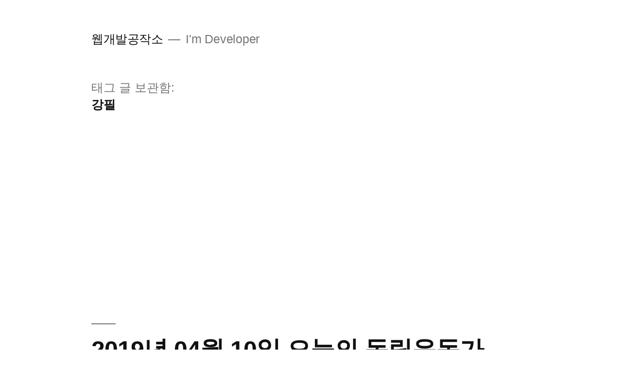

--- FILE ---
content_type: text/html; charset=UTF-8
request_url: http://w3devlabs.net/wp/?tag=%EA%B0%95%ED%95%84
body_size: 14254
content:
<!doctype html>
<html lang="ko-KR">
<head>
	<meta charset="UTF-8" />
	<meta name="viewport" content="width=device-width, initial-scale=1.0" />
	<link rel="profile" href="https://gmpg.org/xfn/11" />
	<script async src="https://pagead2.googlesyndication.com/pagead/js/adsbygoogle.js?client=ca-pub-8810231664070543"
     crossorigin="anonymous"></script>
	<title>강필 &#8211; 웹개발공작소</title>
<meta name='robots' content='max-image-preview:large' />
<link rel="alternate" type="application/rss+xml" title="웹개발공작소 &raquo; 피드" href="http://w3devlabs.net/wp/?feed=rss2" />
<link rel="alternate" type="application/rss+xml" title="웹개발공작소 &raquo; 댓글 피드" href="http://w3devlabs.net/wp/?feed=comments-rss2" />
<link rel="alternate" type="application/rss+xml" title="웹개발공작소 &raquo; 강필 태그 피드" href="http://w3devlabs.net/wp/?feed=rss2&#038;tag=%EA%B0%95%ED%95%84" />
		<!-- This site uses the Google Analytics by ExactMetrics plugin v8.11.1 - Using Analytics tracking - https://www.exactmetrics.com/ -->
		<!-- Note: ExactMetrics is not currently configured on this site. The site owner needs to authenticate with Google Analytics in the ExactMetrics settings panel. -->
					<!-- No tracking code set -->
				<!-- / Google Analytics by ExactMetrics -->
		<style id='wp-img-auto-sizes-contain-inline-css'>
img:is([sizes=auto i],[sizes^="auto," i]){contain-intrinsic-size:3000px 1500px}
/*# sourceURL=wp-img-auto-sizes-contain-inline-css */
</style>
<style id='wp-emoji-styles-inline-css'>

	img.wp-smiley, img.emoji {
		display: inline !important;
		border: none !important;
		box-shadow: none !important;
		height: 1em !important;
		width: 1em !important;
		margin: 0 0.07em !important;
		vertical-align: -0.1em !important;
		background: none !important;
		padding: 0 !important;
	}
/*# sourceURL=wp-emoji-styles-inline-css */
</style>
<style id='wp-block-library-inline-css'>
:root{--wp-block-synced-color:#7a00df;--wp-block-synced-color--rgb:122,0,223;--wp-bound-block-color:var(--wp-block-synced-color);--wp-editor-canvas-background:#ddd;--wp-admin-theme-color:#007cba;--wp-admin-theme-color--rgb:0,124,186;--wp-admin-theme-color-darker-10:#006ba1;--wp-admin-theme-color-darker-10--rgb:0,107,160.5;--wp-admin-theme-color-darker-20:#005a87;--wp-admin-theme-color-darker-20--rgb:0,90,135;--wp-admin-border-width-focus:2px}@media (min-resolution:192dpi){:root{--wp-admin-border-width-focus:1.5px}}.wp-element-button{cursor:pointer}:root .has-very-light-gray-background-color{background-color:#eee}:root .has-very-dark-gray-background-color{background-color:#313131}:root .has-very-light-gray-color{color:#eee}:root .has-very-dark-gray-color{color:#313131}:root .has-vivid-green-cyan-to-vivid-cyan-blue-gradient-background{background:linear-gradient(135deg,#00d084,#0693e3)}:root .has-purple-crush-gradient-background{background:linear-gradient(135deg,#34e2e4,#4721fb 50%,#ab1dfe)}:root .has-hazy-dawn-gradient-background{background:linear-gradient(135deg,#faaca8,#dad0ec)}:root .has-subdued-olive-gradient-background{background:linear-gradient(135deg,#fafae1,#67a671)}:root .has-atomic-cream-gradient-background{background:linear-gradient(135deg,#fdd79a,#004a59)}:root .has-nightshade-gradient-background{background:linear-gradient(135deg,#330968,#31cdcf)}:root .has-midnight-gradient-background{background:linear-gradient(135deg,#020381,#2874fc)}:root{--wp--preset--font-size--normal:16px;--wp--preset--font-size--huge:42px}.has-regular-font-size{font-size:1em}.has-larger-font-size{font-size:2.625em}.has-normal-font-size{font-size:var(--wp--preset--font-size--normal)}.has-huge-font-size{font-size:var(--wp--preset--font-size--huge)}.has-text-align-center{text-align:center}.has-text-align-left{text-align:left}.has-text-align-right{text-align:right}.has-fit-text{white-space:nowrap!important}#end-resizable-editor-section{display:none}.aligncenter{clear:both}.items-justified-left{justify-content:flex-start}.items-justified-center{justify-content:center}.items-justified-right{justify-content:flex-end}.items-justified-space-between{justify-content:space-between}.screen-reader-text{border:0;clip-path:inset(50%);height:1px;margin:-1px;overflow:hidden;padding:0;position:absolute;width:1px;word-wrap:normal!important}.screen-reader-text:focus{background-color:#ddd;clip-path:none;color:#444;display:block;font-size:1em;height:auto;left:5px;line-height:normal;padding:15px 23px 14px;text-decoration:none;top:5px;width:auto;z-index:100000}html :where(.has-border-color){border-style:solid}html :where([style*=border-top-color]){border-top-style:solid}html :where([style*=border-right-color]){border-right-style:solid}html :where([style*=border-bottom-color]){border-bottom-style:solid}html :where([style*=border-left-color]){border-left-style:solid}html :where([style*=border-width]){border-style:solid}html :where([style*=border-top-width]){border-top-style:solid}html :where([style*=border-right-width]){border-right-style:solid}html :where([style*=border-bottom-width]){border-bottom-style:solid}html :where([style*=border-left-width]){border-left-style:solid}html :where(img[class*=wp-image-]){height:auto;max-width:100%}:where(figure){margin:0 0 1em}html :where(.is-position-sticky){--wp-admin--admin-bar--position-offset:var(--wp-admin--admin-bar--height,0px)}@media screen and (max-width:600px){html :where(.is-position-sticky){--wp-admin--admin-bar--position-offset:0px}}

/*# sourceURL=wp-block-library-inline-css */
</style><style id='global-styles-inline-css'>
:root{--wp--preset--aspect-ratio--square: 1;--wp--preset--aspect-ratio--4-3: 4/3;--wp--preset--aspect-ratio--3-4: 3/4;--wp--preset--aspect-ratio--3-2: 3/2;--wp--preset--aspect-ratio--2-3: 2/3;--wp--preset--aspect-ratio--16-9: 16/9;--wp--preset--aspect-ratio--9-16: 9/16;--wp--preset--color--black: #000000;--wp--preset--color--cyan-bluish-gray: #abb8c3;--wp--preset--color--white: #FFF;--wp--preset--color--pale-pink: #f78da7;--wp--preset--color--vivid-red: #cf2e2e;--wp--preset--color--luminous-vivid-orange: #ff6900;--wp--preset--color--luminous-vivid-amber: #fcb900;--wp--preset--color--light-green-cyan: #7bdcb5;--wp--preset--color--vivid-green-cyan: #00d084;--wp--preset--color--pale-cyan-blue: #8ed1fc;--wp--preset--color--vivid-cyan-blue: #0693e3;--wp--preset--color--vivid-purple: #9b51e0;--wp--preset--color--primary: #0073a8;--wp--preset--color--secondary: #005075;--wp--preset--color--dark-gray: #111;--wp--preset--color--light-gray: #767676;--wp--preset--gradient--vivid-cyan-blue-to-vivid-purple: linear-gradient(135deg,rgb(6,147,227) 0%,rgb(155,81,224) 100%);--wp--preset--gradient--light-green-cyan-to-vivid-green-cyan: linear-gradient(135deg,rgb(122,220,180) 0%,rgb(0,208,130) 100%);--wp--preset--gradient--luminous-vivid-amber-to-luminous-vivid-orange: linear-gradient(135deg,rgb(252,185,0) 0%,rgb(255,105,0) 100%);--wp--preset--gradient--luminous-vivid-orange-to-vivid-red: linear-gradient(135deg,rgb(255,105,0) 0%,rgb(207,46,46) 100%);--wp--preset--gradient--very-light-gray-to-cyan-bluish-gray: linear-gradient(135deg,rgb(238,238,238) 0%,rgb(169,184,195) 100%);--wp--preset--gradient--cool-to-warm-spectrum: linear-gradient(135deg,rgb(74,234,220) 0%,rgb(151,120,209) 20%,rgb(207,42,186) 40%,rgb(238,44,130) 60%,rgb(251,105,98) 80%,rgb(254,248,76) 100%);--wp--preset--gradient--blush-light-purple: linear-gradient(135deg,rgb(255,206,236) 0%,rgb(152,150,240) 100%);--wp--preset--gradient--blush-bordeaux: linear-gradient(135deg,rgb(254,205,165) 0%,rgb(254,45,45) 50%,rgb(107,0,62) 100%);--wp--preset--gradient--luminous-dusk: linear-gradient(135deg,rgb(255,203,112) 0%,rgb(199,81,192) 50%,rgb(65,88,208) 100%);--wp--preset--gradient--pale-ocean: linear-gradient(135deg,rgb(255,245,203) 0%,rgb(182,227,212) 50%,rgb(51,167,181) 100%);--wp--preset--gradient--electric-grass: linear-gradient(135deg,rgb(202,248,128) 0%,rgb(113,206,126) 100%);--wp--preset--gradient--midnight: linear-gradient(135deg,rgb(2,3,129) 0%,rgb(40,116,252) 100%);--wp--preset--font-size--small: 19.5px;--wp--preset--font-size--medium: 20px;--wp--preset--font-size--large: 36.5px;--wp--preset--font-size--x-large: 42px;--wp--preset--font-size--normal: 22px;--wp--preset--font-size--huge: 49.5px;--wp--preset--spacing--20: 0.44rem;--wp--preset--spacing--30: 0.67rem;--wp--preset--spacing--40: 1rem;--wp--preset--spacing--50: 1.5rem;--wp--preset--spacing--60: 2.25rem;--wp--preset--spacing--70: 3.38rem;--wp--preset--spacing--80: 5.06rem;--wp--preset--shadow--natural: 6px 6px 9px rgba(0, 0, 0, 0.2);--wp--preset--shadow--deep: 12px 12px 50px rgba(0, 0, 0, 0.4);--wp--preset--shadow--sharp: 6px 6px 0px rgba(0, 0, 0, 0.2);--wp--preset--shadow--outlined: 6px 6px 0px -3px rgb(255, 255, 255), 6px 6px rgb(0, 0, 0);--wp--preset--shadow--crisp: 6px 6px 0px rgb(0, 0, 0);}:where(.is-layout-flex){gap: 0.5em;}:where(.is-layout-grid){gap: 0.5em;}body .is-layout-flex{display: flex;}.is-layout-flex{flex-wrap: wrap;align-items: center;}.is-layout-flex > :is(*, div){margin: 0;}body .is-layout-grid{display: grid;}.is-layout-grid > :is(*, div){margin: 0;}:where(.wp-block-columns.is-layout-flex){gap: 2em;}:where(.wp-block-columns.is-layout-grid){gap: 2em;}:where(.wp-block-post-template.is-layout-flex){gap: 1.25em;}:where(.wp-block-post-template.is-layout-grid){gap: 1.25em;}.has-black-color{color: var(--wp--preset--color--black) !important;}.has-cyan-bluish-gray-color{color: var(--wp--preset--color--cyan-bluish-gray) !important;}.has-white-color{color: var(--wp--preset--color--white) !important;}.has-pale-pink-color{color: var(--wp--preset--color--pale-pink) !important;}.has-vivid-red-color{color: var(--wp--preset--color--vivid-red) !important;}.has-luminous-vivid-orange-color{color: var(--wp--preset--color--luminous-vivid-orange) !important;}.has-luminous-vivid-amber-color{color: var(--wp--preset--color--luminous-vivid-amber) !important;}.has-light-green-cyan-color{color: var(--wp--preset--color--light-green-cyan) !important;}.has-vivid-green-cyan-color{color: var(--wp--preset--color--vivid-green-cyan) !important;}.has-pale-cyan-blue-color{color: var(--wp--preset--color--pale-cyan-blue) !important;}.has-vivid-cyan-blue-color{color: var(--wp--preset--color--vivid-cyan-blue) !important;}.has-vivid-purple-color{color: var(--wp--preset--color--vivid-purple) !important;}.has-black-background-color{background-color: var(--wp--preset--color--black) !important;}.has-cyan-bluish-gray-background-color{background-color: var(--wp--preset--color--cyan-bluish-gray) !important;}.has-white-background-color{background-color: var(--wp--preset--color--white) !important;}.has-pale-pink-background-color{background-color: var(--wp--preset--color--pale-pink) !important;}.has-vivid-red-background-color{background-color: var(--wp--preset--color--vivid-red) !important;}.has-luminous-vivid-orange-background-color{background-color: var(--wp--preset--color--luminous-vivid-orange) !important;}.has-luminous-vivid-amber-background-color{background-color: var(--wp--preset--color--luminous-vivid-amber) !important;}.has-light-green-cyan-background-color{background-color: var(--wp--preset--color--light-green-cyan) !important;}.has-vivid-green-cyan-background-color{background-color: var(--wp--preset--color--vivid-green-cyan) !important;}.has-pale-cyan-blue-background-color{background-color: var(--wp--preset--color--pale-cyan-blue) !important;}.has-vivid-cyan-blue-background-color{background-color: var(--wp--preset--color--vivid-cyan-blue) !important;}.has-vivid-purple-background-color{background-color: var(--wp--preset--color--vivid-purple) !important;}.has-black-border-color{border-color: var(--wp--preset--color--black) !important;}.has-cyan-bluish-gray-border-color{border-color: var(--wp--preset--color--cyan-bluish-gray) !important;}.has-white-border-color{border-color: var(--wp--preset--color--white) !important;}.has-pale-pink-border-color{border-color: var(--wp--preset--color--pale-pink) !important;}.has-vivid-red-border-color{border-color: var(--wp--preset--color--vivid-red) !important;}.has-luminous-vivid-orange-border-color{border-color: var(--wp--preset--color--luminous-vivid-orange) !important;}.has-luminous-vivid-amber-border-color{border-color: var(--wp--preset--color--luminous-vivid-amber) !important;}.has-light-green-cyan-border-color{border-color: var(--wp--preset--color--light-green-cyan) !important;}.has-vivid-green-cyan-border-color{border-color: var(--wp--preset--color--vivid-green-cyan) !important;}.has-pale-cyan-blue-border-color{border-color: var(--wp--preset--color--pale-cyan-blue) !important;}.has-vivid-cyan-blue-border-color{border-color: var(--wp--preset--color--vivid-cyan-blue) !important;}.has-vivid-purple-border-color{border-color: var(--wp--preset--color--vivid-purple) !important;}.has-vivid-cyan-blue-to-vivid-purple-gradient-background{background: var(--wp--preset--gradient--vivid-cyan-blue-to-vivid-purple) !important;}.has-light-green-cyan-to-vivid-green-cyan-gradient-background{background: var(--wp--preset--gradient--light-green-cyan-to-vivid-green-cyan) !important;}.has-luminous-vivid-amber-to-luminous-vivid-orange-gradient-background{background: var(--wp--preset--gradient--luminous-vivid-amber-to-luminous-vivid-orange) !important;}.has-luminous-vivid-orange-to-vivid-red-gradient-background{background: var(--wp--preset--gradient--luminous-vivid-orange-to-vivid-red) !important;}.has-very-light-gray-to-cyan-bluish-gray-gradient-background{background: var(--wp--preset--gradient--very-light-gray-to-cyan-bluish-gray) !important;}.has-cool-to-warm-spectrum-gradient-background{background: var(--wp--preset--gradient--cool-to-warm-spectrum) !important;}.has-blush-light-purple-gradient-background{background: var(--wp--preset--gradient--blush-light-purple) !important;}.has-blush-bordeaux-gradient-background{background: var(--wp--preset--gradient--blush-bordeaux) !important;}.has-luminous-dusk-gradient-background{background: var(--wp--preset--gradient--luminous-dusk) !important;}.has-pale-ocean-gradient-background{background: var(--wp--preset--gradient--pale-ocean) !important;}.has-electric-grass-gradient-background{background: var(--wp--preset--gradient--electric-grass) !important;}.has-midnight-gradient-background{background: var(--wp--preset--gradient--midnight) !important;}.has-small-font-size{font-size: var(--wp--preset--font-size--small) !important;}.has-medium-font-size{font-size: var(--wp--preset--font-size--medium) !important;}.has-large-font-size{font-size: var(--wp--preset--font-size--large) !important;}.has-x-large-font-size{font-size: var(--wp--preset--font-size--x-large) !important;}
/*# sourceURL=global-styles-inline-css */
</style>

<style id='classic-theme-styles-inline-css'>
/*! This file is auto-generated */
.wp-block-button__link{color:#fff;background-color:#32373c;border-radius:9999px;box-shadow:none;text-decoration:none;padding:calc(.667em + 2px) calc(1.333em + 2px);font-size:1.125em}.wp-block-file__button{background:#32373c;color:#fff;text-decoration:none}
/*# sourceURL=/wp-includes/css/classic-themes.min.css */
</style>
<link rel='stylesheet' id='wpt-twitter-feed-css' href='http://w3devlabs.net/wp/wp-content/plugins/wp-to-twitter/css/twitter-feed.css?ver=6.9' media='all' />
<link rel='stylesheet' id='twentynineteen-style-css' href='http://w3devlabs.net/wp/wp-content/themes/twentynineteen/style.css?ver=3.0' media='all' />
<link rel='stylesheet' id='twentynineteen-print-style-css' href='http://w3devlabs.net/wp/wp-content/themes/twentynineteen/print.css?ver=3.0' media='print' />
<link rel="https://api.w.org/" href="http://w3devlabs.net/wp/index.php?rest_route=/" /><link rel="alternate" title="JSON" type="application/json" href="http://w3devlabs.net/wp/index.php?rest_route=/wp/v2/tags/14899" /><link rel="EditURI" type="application/rsd+xml" title="RSD" href="http://w3devlabs.net/wp/xmlrpc.php?rsd" />
<meta name="generator" content="WordPress 6.9" />
<style>.recentcomments a{display:inline !important;padding:0 !important;margin:0 !important;}</style></head>

<body class="archive tag tag-14899 wp-embed-responsive wp-theme-twentynineteen hfeed image-filters-enabled">
<div id="page" class="site">
	<a class="skip-link screen-reader-text" href="#content">
		콘텐츠로 바로가기	</a>

		<header id="masthead" class="site-header">

			<div class="site-branding-container">
				<div class="site-branding">

								<p class="site-title"><a href="http://w3devlabs.net/wp/" rel="home">웹개발공작소</a></p>
			
				<p class="site-description">
				I&#039;m Developer			</p>
			</div><!-- .site-branding -->
			</div><!-- .site-branding-container -->

					</header><!-- #masthead -->

	<div id="content" class="site-content">

	<div id="primary" class="content-area">
		<main id="main" class="site-main">

		
			<header class="page-header">
				<h1 class="page-title">태그 글 보관함:<span class="page-description">강필</span></h1>			</header><!-- .page-header -->

			
<article id="post-29940" class="post-29940 post type-post status-publish format-standard hentry category-75 tag-12449 tag-15155 tag-14899 tag-15149 tag-15161 tag-11112 tag-6440 tag-12191 tag-6607 tag-11539 tag-15169 tag-10096 tag-12149 tag-8534 tag-9386 tag-6917 tag-15171 tag-15152 tag-15170 tag-15168 tag-15159 tag-15157 tag-10367 tag-15151 tag-11384 tag-15148 tag-15165 tag-13357 tag-6201 tag-15164 tag-15146 tag-12586 tag-15158 tag-15160 tag-15163 tag-15150 tag-15162 tag-15144 tag-8470 tag-10060 tag-11837 tag-6414 tag-7041 tag-12677 tag-15166 tag-15147 tag-15153 tag-15145 tag-11718 tag-15167 tag-15172 tag-11408 tag-15154 entry">
	<header class="entry-header">
		<h2 class="entry-title"><a href="http://w3devlabs.net/wp/?p=29940" rel="bookmark">2019년 04월 10일 오늘의 독립운동가</a></h2>	</header><!-- .entry-header -->

	
	<div class="entry-content">
		<p>출생 1878.4.101956. 독립운동가 김명돈(金明敦) &#8211; 고향(제주) 1890.4.10미상 독립운동가 김소범(金小凡) &#8211; 고향(충남 부여) 1875.4.101952.7.8 독립운동가 이태식(李泰植) &#8211; 고향(경남 의령) 1878.4.101942.3.31 독립운동가 강필(姜泌) &#8211; 고향(경북 봉화) 1862.4.101939.6.29 독립운동가 김동현(金東鉉) &#8211; 고향(경북 영양) 1913.4.101972.12.30 독립운동가 전정석(全正錫) &#8211; 고향(경북 영주) 1897.4.101936.1.25 독립운동가 백봉근(白鳳根) &#8211; 고향(경남 울산) 1881.4.101957.10.5 독립운동가 이성범(李聖範) &#8211; 고향(경북 상주) 1880.04.10미상 독립운동가 정도기(鄭道紀) &#8211; 고향(함북 온성) 1885.4.101967.5.20 &hellip; </p>
<p class="link-more"><a href="http://w3devlabs.net/wp/?p=29940" class="more-link">더 보기<span class="screen-reader-text"> &#8220;2019년 04월 10일 오늘의 독립운동가&#8221;</span></a></p>
	</div><!-- .entry-content -->

	<footer class="entry-footer">
		<span class="byline"><svg class="svg-icon" width="16" height="16" aria-hidden="true" role="img" focusable="false" viewBox="0 0 24 24" version="1.1" xmlns="http://www.w3.org/2000/svg" xmlns:xlink="http://www.w3.org/1999/xlink"><path d="M12 12c2.21 0 4-1.79 4-4s-1.79-4-4-4-4 1.79-4 4 1.79 4 4 4zm0 2c-2.67 0-8 1.34-8 4v2h16v-2c0-2.66-5.33-4-8-4z"></path><path d="M0 0h24v24H0z" fill="none"></path></svg><span class="screen-reader-text">올린이:</span><span class="author vcard"><a class="url fn n" href="http://w3devlabs.net/wp/?author=1">w3devlabs</a></span></span><span class="posted-on"><svg class="svg-icon" width="16" height="16" aria-hidden="true" role="img" focusable="false" xmlns="http://www.w3.org/2000/svg" viewBox="0 0 24 24"><defs><path id="a" d="M0 0h24v24H0V0z"></path></defs><clipPath id="b"><use xlink:href="#a" overflow="visible"></use></clipPath><path clip-path="url(#b)" d="M12 2C6.5 2 2 6.5 2 12s4.5 10 10 10 10-4.5 10-10S17.5 2 12 2zm4.2 14.2L11 13V7h1.5v5.2l4.5 2.7-.8 1.3z"></path></svg><a href="http://w3devlabs.net/wp/?p=29940" rel="bookmark"><time class="entry-date published" datetime="2019-04-10T07:29:11+09:00">2019년 4월 10일</time><time class="updated" datetime="2019-04-10T07:29:12+09:00">2019년 4월 10일</time></a></span><span class="cat-links"><svg class="svg-icon" width="16" height="16" aria-hidden="true" role="img" focusable="false" xmlns="http://www.w3.org/2000/svg" viewBox="0 0 24 24"><path d="M10 4H4c-1.1 0-1.99.9-1.99 2L2 18c0 1.1.9 2 2 2h16c1.1 0 2-.9 2-2V8c0-1.1-.9-2-2-2h-8l-2-2z"></path><path d="M0 0h24v24H0z" fill="none"></path></svg><span class="screen-reader-text">게시됨:</span><a href="http://w3devlabs.net/wp/?cat=75" rel="category">오늘의 독립운동가</a></span><span class="tags-links"><svg class="svg-icon" width="16" height="16" aria-hidden="true" role="img" focusable="false" xmlns="http://www.w3.org/2000/svg" viewBox="0 0 24 24"><path d="M21.41 11.58l-9-9C12.05 2.22 11.55 2 11 2H4c-1.1 0-2 .9-2 2v7c0 .55.22 1.05.59 1.42l9 9c.36.36.86.58 1.41.58.55 0 1.05-.22 1.41-.59l7-7c.37-.36.59-.86.59-1.41 0-.55-.23-1.06-.59-1.42zM5.5 7C4.67 7 4 6.33 4 5.5S4.67 4 5.5 4 7 4.67 7 5.5 6.33 7 5.5 7z"></path><path d="M0 0h24v24H0z" fill="none"></path></svg><span class="screen-reader-text">태그: </span><a href="http://w3devlabs.net/wp/?tag=%EA%B0%95%EB%91%90%EB%AC%B8" rel="tag">강두문</a>, <a href="http://w3devlabs.net/wp/?tag=%EA%B0%95%EC%9B%90%ED%83%9C" rel="tag">강원태</a>, <a href="http://w3devlabs.net/wp/?tag=%EA%B0%95%ED%95%84" rel="tag">강필</a>, <a href="http://w3devlabs.net/wp/?tag=%EA%B3%A0%ED%98%95%EC%A7%84" rel="tag">고형진</a>, <a href="http://w3devlabs.net/wp/?tag=%EA%B3%BD%EB%AF%BC%EC%84%9C" rel="tag">곽민서</a>, <a href="http://w3devlabs.net/wp/?tag=%EA%B8%B0%ED%99%98%EB%8F%84" rel="tag">기환도</a>, <a href="http://w3devlabs.net/wp/?tag=%EA%B9%80%EA%B6%8C" rel="tag">김권</a>, <a href="http://w3devlabs.net/wp/?tag=%EA%B9%80%EA%B8%B0%EB%B4%89" rel="tag">김기봉</a>, <a href="http://w3devlabs.net/wp/?tag=%EA%B9%80%EB%8F%99%ED%98%84" rel="tag">김동현</a>, <a href="http://w3devlabs.net/wp/?tag=%EA%B9%80%EB%91%90%EC%A7%84" rel="tag">김두진</a>, <a href="http://w3devlabs.net/wp/?tag=%EA%B9%80%EB%AA%85%EB%8F%88" rel="tag">김명돈</a>, <a href="http://w3devlabs.net/wp/?tag=%EA%B9%80%EB%AA%85%EC%A7%84" rel="tag">김명진</a>, <a href="http://w3devlabs.net/wp/?tag=%EA%B9%80%EB%B3%91%EC%8B%9D" rel="tag">김병식</a>, <a href="http://w3devlabs.net/wp/?tag=%EA%B9%80%EB%B3%91%ED%99%94" rel="tag">김병화</a>, <a href="http://w3devlabs.net/wp/?tag=%EA%B9%80%EB%B4%89%EC%88%98" rel="tag">김봉수</a>, <a href="http://w3devlabs.net/wp/?tag=%EA%B9%80%EB%B4%89%EC%A4%80" rel="tag">김봉준</a>, <a href="http://w3devlabs.net/wp/?tag=%EA%B9%80%EC%84%9D%EC%A1%B0" rel="tag">김석조</a>, <a href="http://w3devlabs.net/wp/?tag=%EA%B9%80%EC%86%8C%EB%B2%94" rel="tag">김소범</a>, <a href="http://w3devlabs.net/wp/?tag=%EA%B9%80%EC%88%9C%EA%B0%91" rel="tag">김순갑</a>, <a href="http://w3devlabs.net/wp/?tag=%EA%B9%80%EC%8A%B9%EB%AC%B4" rel="tag">김승무</a>, <a href="http://w3devlabs.net/wp/?tag=%EA%B9%80%EC%8B%A0%EC%A0%9C" rel="tag">김신제</a>, <a href="http://w3devlabs.net/wp/?tag=%EA%B9%80%EC%9A%A9%EC%A7%84" rel="tag">김용진</a>, <a href="http://w3devlabs.net/wp/?tag=%EA%B9%80%EC%9D%BC%EB%B4%89" rel="tag">김일봉</a>, <a href="http://w3devlabs.net/wp/?tag=%EA%B9%80%EC%B0%AC%ED%9D%AC" rel="tag">김찬희</a>, <a href="http://w3devlabs.net/wp/?tag=%EA%B9%80%ED%98%95%EA%B5%AC" rel="tag">김형구</a>, <a href="http://w3devlabs.net/wp/?tag=%EB%82%98%EA%B8%B0%EB%8D%95" rel="tag">나기덕</a>, <a href="http://w3devlabs.net/wp/?tag=%EB%85%B8%EC%9D%91%ED%98%B8" rel="tag">노응호</a>, <a href="http://w3devlabs.net/wp/?tag=%EB%B0%B1%EB%B4%89%EA%B7%BC" rel="tag">백봉근</a>, <a href="http://w3devlabs.net/wp/?tag=%EC%86%A1%EB%91%90%EC%9A%A9" rel="tag">송두용</a>, <a href="http://w3devlabs.net/wp/?tag=%EC%86%A1%EB%B3%91%EC%88%9C" rel="tag">송병순</a>, <a href="http://w3devlabs.net/wp/?tag=%EC%8B%A0%EC%83%81%EC%84%A0" rel="tag">신상선</a>, <a href="http://w3devlabs.net/wp/?tag=%EC%8B%A0%EC%96%B8%EC%84%B1" rel="tag">신언성</a>, <a href="http://w3devlabs.net/wp/?tag=%EC%95%88%EA%B7%9C%ED%99%8D" rel="tag">안규홍</a>, <a href="http://w3devlabs.net/wp/?tag=%EC%98%A5%EC%98%81%EC%A4%80" rel="tag">옥영준</a>, <a href="http://w3devlabs.net/wp/?tag=%EC%9C%A0%EC%9E%A5%EB%B4%89" rel="tag">유장봉</a>, <a href="http://w3devlabs.net/wp/?tag=%EC%9D%B4%EB%82%A8%ED%98%B8" rel="tag">이남호</a>, <a href="http://w3devlabs.net/wp/?tag=%EC%9D%B4%EB%B0%B1%ED%98%84" rel="tag">이백현</a>, <a href="http://w3devlabs.net/wp/?tag=%EC%9D%B4%EB%B3%B4%EC%98%81" rel="tag">이보영</a>, <a href="http://w3devlabs.net/wp/?tag=%EC%9D%B4%EB%B4%89%ED%95%99" rel="tag">이봉학</a>, <a href="http://w3devlabs.net/wp/?tag=%EC%9D%B4%EC%84%B1%EB%B2%94" rel="tag">이성범</a>, <a href="http://w3devlabs.net/wp/?tag=%EC%9D%B4%EC%A2%85%EB%A0%AC" rel="tag">이종렬</a>, <a href="http://w3devlabs.net/wp/?tag=%EC%9D%B4%EC%A2%85%EC%8B%9D" rel="tag">이종식</a>, <a href="http://w3devlabs.net/wp/?tag=%EC%9D%B4%ED%83%9C%EC%8B%9D" rel="tag">이태식</a>, <a href="http://w3devlabs.net/wp/?tag=%EC%A0%84%EC%A0%95%EC%84%9D" rel="tag">전정석</a>, <a href="http://w3devlabs.net/wp/?tag=%EC%A0%95%EA%B2%BD%EC%A3%BC" rel="tag">정경주</a>, <a href="http://w3devlabs.net/wp/?tag=%EC%A0%95%EB%8F%84%EA%B8%B0" rel="tag">정도기</a>, <a href="http://w3devlabs.net/wp/?tag=%EC%A1%B0%EB%B3%91%EC%A7%81" rel="tag">조병직</a>, <a href="http://w3devlabs.net/wp/?tag=%EC%A1%B0%EC%9D%B8%ED%98%84" rel="tag">조인현</a>, <a href="http://w3devlabs.net/wp/?tag=%EC%B5%9C%EA%B4%91" rel="tag">최광</a>, <a href="http://w3devlabs.net/wp/?tag=%EC%B5%9C%EC%9D%B8%ED%98%84" rel="tag">최인현</a>, <a href="http://w3devlabs.net/wp/?tag=%ED%95%98%EB%82%9C%EC%82%AC" rel="tag">하난사</a>, <a href="http://w3devlabs.net/wp/?tag=%ED%95%98%EC%9D%98%EC%B2%A0" rel="tag">하의철</a>, <a href="http://w3devlabs.net/wp/?tag=%ED%99%8D%EB%B3%91%EA%B0%81" rel="tag">홍병각</a></span><span class="comments-link"><svg class="svg-icon" width="16" height="16" aria-hidden="true" role="img" focusable="false" viewBox="0 0 24 24" version="1.1" xmlns="http://www.w3.org/2000/svg" xmlns:xlink="http://www.w3.org/1999/xlink"><path d="M21.99 4c0-1.1-.89-2-1.99-2H4c-1.1 0-2 .9-2 2v12c0 1.1.9 2 2 2h14l4 4-.01-18z"></path><path d="M0 0h24v24H0z" fill="none"></path></svg><a href="http://w3devlabs.net/wp/?p=29940#respond"><span class="screen-reader-text">2019년 04월 10일 오늘의 독립운동가</span>에 댓글 남기기</a></span>	</footer><!-- .entry-footer -->
</article><!-- #post-29940 -->

<article id="post-29688" class="post-29688 post type-post status-publish format-standard hentry category-75 tag-14899 tag-10751 tag-8371 tag-14900 tag-14892 tag-7975 tag-14888 tag-14897 tag-14898 tag-7890 tag-14365 tag-14893 tag-14895 tag-14890 tag-6167 tag-14887 tag-14904 tag-7833 tag-11540 tag-7370 tag-14891 tag-14902 tag-14894 tag-14903 tag-14889 tag-14901 entry">
	<header class="entry-header">
		<h2 class="entry-title"><a href="http://w3devlabs.net/wp/?p=29688" rel="bookmark">2019년 03월 31일 오늘의 독립운동가</a></h2>	</header><!-- .entry-header -->

	
	<div class="entry-content">
		<p>출생 1907.3.31미상 독립운동가 김선기(金善琪) &#8211; 고향(서울) 1919.3.311992.11.18 독립운동가 이정순(李廷順) &#8211; 고향(경기 고양) 사망 1899.4.61919.3.31 독립운동가 모원봉(毛元鳳) &#8211; 고향(평북 정주) 1864.6.181921.3.31 독립운동가 송병직(宋秉稷) &#8211; 고향(충남 청양) 1895.6.91950.3.31 독립운동가 전응주(全應珠) &#8211; 고향(경북 의성) 미상1919.3.31 독립운동가 조약영(趙若永) &#8211; 고향(평북 정주) 미상1919.3.31 독립운동가 박창서(朴昌瑞) &#8211; 고향(평북 정주) 1898.7.271975.3.31 독립운동가 이인행(李仁行) &#8211; 고향(전남 함평) 미상1919.3.31 독립운동가 현덕승(玄德昇) &#8211; 고향(평북 정주) &hellip; </p>
<p class="link-more"><a href="http://w3devlabs.net/wp/?p=29688" class="more-link">더 보기<span class="screen-reader-text"> &#8220;2019년 03월 31일 오늘의 독립운동가&#8221;</span></a></p>
	</div><!-- .entry-content -->

	<footer class="entry-footer">
		<span class="byline"><svg class="svg-icon" width="16" height="16" aria-hidden="true" role="img" focusable="false" viewBox="0 0 24 24" version="1.1" xmlns="http://www.w3.org/2000/svg" xmlns:xlink="http://www.w3.org/1999/xlink"><path d="M12 12c2.21 0 4-1.79 4-4s-1.79-4-4-4-4 1.79-4 4 1.79 4 4 4zm0 2c-2.67 0-8 1.34-8 4v2h16v-2c0-2.66-5.33-4-8-4z"></path><path d="M0 0h24v24H0z" fill="none"></path></svg><span class="screen-reader-text">올린이:</span><span class="author vcard"><a class="url fn n" href="http://w3devlabs.net/wp/?author=1">w3devlabs</a></span></span><span class="posted-on"><svg class="svg-icon" width="16" height="16" aria-hidden="true" role="img" focusable="false" xmlns="http://www.w3.org/2000/svg" viewBox="0 0 24 24"><defs><path id="a" d="M0 0h24v24H0V0z"></path></defs><clipPath id="b"><use xlink:href="#a" overflow="visible"></use></clipPath><path clip-path="url(#b)" d="M12 2C6.5 2 2 6.5 2 12s4.5 10 10 10 10-4.5 10-10S17.5 2 12 2zm4.2 14.2L11 13V7h1.5v5.2l4.5 2.7-.8 1.3z"></path></svg><a href="http://w3devlabs.net/wp/?p=29688" rel="bookmark"><time class="entry-date published" datetime="2019-03-31T07:29:14+09:00">2019년 3월 31일</time><time class="updated" datetime="2019-03-31T07:29:15+09:00">2019년 3월 31일</time></a></span><span class="cat-links"><svg class="svg-icon" width="16" height="16" aria-hidden="true" role="img" focusable="false" xmlns="http://www.w3.org/2000/svg" viewBox="0 0 24 24"><path d="M10 4H4c-1.1 0-1.99.9-1.99 2L2 18c0 1.1.9 2 2 2h16c1.1 0 2-.9 2-2V8c0-1.1-.9-2-2-2h-8l-2-2z"></path><path d="M0 0h24v24H0z" fill="none"></path></svg><span class="screen-reader-text">게시됨:</span><a href="http://w3devlabs.net/wp/?cat=75" rel="category">오늘의 독립운동가</a></span><span class="tags-links"><svg class="svg-icon" width="16" height="16" aria-hidden="true" role="img" focusable="false" xmlns="http://www.w3.org/2000/svg" viewBox="0 0 24 24"><path d="M21.41 11.58l-9-9C12.05 2.22 11.55 2 11 2H4c-1.1 0-2 .9-2 2v7c0 .55.22 1.05.59 1.42l9 9c.36.36.86.58 1.41.58.55 0 1.05-.22 1.41-.59l7-7c.37-.36.59-.86.59-1.41 0-.55-.23-1.06-.59-1.42zM5.5 7C4.67 7 4 6.33 4 5.5S4.67 4 5.5 4 7 4.67 7 5.5 6.33 7 5.5 7z"></path><path d="M0 0h24v24H0z" fill="none"></path></svg><span class="screen-reader-text">태그: </span><a href="http://w3devlabs.net/wp/?tag=%EA%B0%95%ED%95%84" rel="tag">강필</a>, <a href="http://w3devlabs.net/wp/?tag=%EA%B3%BD%EC%88%98%EB%B9%88" rel="tag">곽수빈</a>, <a href="http://w3devlabs.net/wp/?tag=%EA%B9%80%EB%82%99%ED%98%84" rel="tag">김낙현</a>, <a href="http://w3devlabs.net/wp/?tag=%EA%B9%80%EC%82%AC%EA%B1%B8" rel="tag">김사걸</a>, <a href="http://w3devlabs.net/wp/?tag=%EA%B9%80%EC%84%A0%EA%B8%B0" rel="tag">김선기</a>, <a href="http://w3devlabs.net/wp/?tag=%EA%B9%80%EC%9E%AC%EC%9A%A9" rel="tag">김재용</a>, <a href="http://w3devlabs.net/wp/?tag=%EA%B9%80%EC%A3%BC%EB%A1%9C" rel="tag">김주로</a>, <a href="http://w3devlabs.net/wp/?tag=%EA%B9%80%EC%B9%A0%EC%84%B1" rel="tag">김칠성</a>, <a href="http://w3devlabs.net/wp/?tag=%EA%B9%80%ED%98%B8%EB%9D%BD" rel="tag">김호락</a>, <a href="http://w3devlabs.net/wp/?tag=%EB%AA%A8%EC%8B%A0%EC%98%81" rel="tag">모신영</a>, <a href="http://w3devlabs.net/wp/?tag=%EB%AA%A8%EC%9B%90%EA%B7%9C" rel="tag">모원규</a>, <a href="http://w3devlabs.net/wp/?tag=%EB%AA%A8%EC%9B%90%EB%B4%89" rel="tag">모원봉</a>, <a href="http://w3devlabs.net/wp/?tag=%EB%B0%95%EC%B0%BD%EC%84%9C" rel="tag">박창서</a>, <a href="http://w3devlabs.net/wp/?tag=%EC%86%90%ED%83%9C%EC%98%A5" rel="tag">손태옥</a>, <a href="http://w3devlabs.net/wp/?tag=%EC%86%A1%EB%B3%91%EC%A7%81" rel="tag">송병직</a>, <a href="http://w3devlabs.net/wp/?tag=%EC%8A%B9%EA%B8%B8%EB%A3%A1" rel="tag">승길룡</a>, <a href="http://w3devlabs.net/wp/?tag=%EC%8A%B9%EC%9D%91%EC%B9%A0" rel="tag">승응칠</a>, <a href="http://w3devlabs.net/wp/?tag=%EC%9D%B4%EC%9D%B8%ED%96%89" rel="tag">이인행</a>, <a href="http://w3devlabs.net/wp/?tag=%EC%9D%B4%EC%A0%95%EC%88%9C" rel="tag">이정순</a>, <a href="http://w3devlabs.net/wp/?tag=%EC%9D%B4%EC%B0%AC%EC%9D%98" rel="tag">이찬의</a>, <a href="http://w3devlabs.net/wp/?tag=%EC%9D%B4%ED%9A%A8%EC%84%A0" rel="tag">이효선</a>, <a href="http://w3devlabs.net/wp/?tag=%EC%A0%84%EC%9D%91%EC%A3%BC" rel="tag">전응주</a>, <a href="http://w3devlabs.net/wp/?tag=%EC%A1%B0%EC%95%BD%EC%98%81" rel="tag">조약영</a>, <a href="http://w3devlabs.net/wp/?tag=%EC%B5%9C%EC%84%9D%EC%9D%BC" rel="tag">최석일</a>, <a href="http://w3devlabs.net/wp/?tag=%ED%98%84%EB%8D%95%EC%8A%B9" rel="tag">현덕승</a>, <a href="http://w3devlabs.net/wp/?tag=%ED%99%8D%EC%9D%91%EA%B7%BC" rel="tag">홍응근</a></span><span class="comments-link"><svg class="svg-icon" width="16" height="16" aria-hidden="true" role="img" focusable="false" viewBox="0 0 24 24" version="1.1" xmlns="http://www.w3.org/2000/svg" xmlns:xlink="http://www.w3.org/1999/xlink"><path d="M21.99 4c0-1.1-.89-2-1.99-2H4c-1.1 0-2 .9-2 2v12c0 1.1.9 2 2 2h14l4 4-.01-18z"></path><path d="M0 0h24v24H0z" fill="none"></path></svg><a href="http://w3devlabs.net/wp/?p=29688#respond"><span class="screen-reader-text">2019년 03월 31일 오늘의 독립운동가</span>에 댓글 남기기</a></span>	</footer><!-- .entry-footer -->
</article><!-- #post-29688 -->

	<nav class="navigation pagination" aria-label="글 페이지 매김">
		<h2 class="screen-reader-text">글 페이지 매김</h2>
		<div class="nav-links"><span aria-current="page" class="page-numbers current">1</span>
<a class="page-numbers" href="http://w3devlabs.net/wp/?paged=2&#038;tag=%EA%B0%95%ED%95%84">2</a>
<a class="page-numbers" href="http://w3devlabs.net/wp/?paged=3&#038;tag=%EA%B0%95%ED%95%84">3</a>
<a class="next page-numbers" href="http://w3devlabs.net/wp/?paged=2&#038;tag=%EA%B0%95%ED%95%84"><span class="nav-next-text">이전 글</span> <svg class="svg-icon" width="22" height="22" aria-hidden="true" role="img" focusable="false" xmlns="http://www.w3.org/2000/svg" viewBox="0 0 24 24"><path d="M10 6L8.59 7.41 13.17 12l-4.58 4.59L10 18l6-6z"></path><path d="M0 0h24v24H0z" fill="none"></path></svg></a></div>
	</nav>		</main><!-- #main -->
	</div><!-- #primary -->


	</div><!-- #content -->

	<footer id="colophon" class="site-footer">
		
	<aside class="widget-area" aria-label="푸터">
							<div class="widget-column footer-widget-1">
					<section id="search-2" class="widget widget_search"><form role="search" method="get" class="search-form" action="http://w3devlabs.net/wp/">
				<label>
					<span class="screen-reader-text">검색:</span>
					<input type="search" class="search-field" placeholder="검색 &hellip;" value="" name="s" />
				</label>
				<input type="submit" class="search-submit" value="검색" />
			</form></section>
		<section id="recent-posts-2" class="widget widget_recent_entries">
		<h2 class="widget-title">최신 글</h2><nav aria-label="최신 글">
		<ul>
											<li>
					<a href="http://w3devlabs.net/wp/?p=42692">[미증시 시황] 나스닥 23,500 돌파! 기술주의 힘으로 버틴 금요일</a>
									</li>
											<li>
					<a href="http://w3devlabs.net/wp/?p=42690">[미증시 시황] &#8220;관세 철회 랠리&#8221;… 나스닥 2.3만 돌파, 러셀2000 사상 최고치</a>
									</li>
											<li>
					<a href="http://w3devlabs.net/wp/?p=42688">[시황] 코스피 5,000선 터치! 1월 증시, &#8216;코리아 프리미엄&#8217; 시대를 열다</a>
									</li>
											<li>
					<a href="http://w3devlabs.net/wp/?p=42686">[마감시황] 코스피, 사상 첫 5,000선 돌파! 역사적 이정표 세운 날 (1월 22일)</a>
									</li>
											<li>
					<a href="http://w3devlabs.net/wp/?p=42684">[미국 증시 마감] 2026년 1월 21일: &#8216;그린란드 쇼크&#8217; 진화, 3대 지수 급반등</a>
									</li>
											<li>
					<a href="http://w3devlabs.net/wp/?p=42680">[시황 브리핑] 2026년 1월 21일 코스피·코스닥 마감 현황</a>
									</li>
											<li>
					<a href="http://w3devlabs.net/wp/?p=42678">[1월 20일 미장 시황] 관세 공포에 짓눌린 뉴욕증시</a>
									</li>
											<li>
					<a href="http://w3devlabs.net/wp/?p=42673">[1월 20일 증시 마감] 코스피 &#8216;오천피&#8217; 문턱서 숨고르기… 코스닥은 4년 만에 최고치!</a>
									</li>
											<li>
					<a href="http://w3devlabs.net/wp/?p=42668">미국에서 인공지능(AI) 관련 ETF</a>
									</li>
											<li>
					<a href="http://w3devlabs.net/wp/?p=42666">미국의 주요 산업군별 대표 ETF(Exchange-Traded Fund)</a>
									</li>
											<li>
					<a href="http://w3devlabs.net/wp/?p=42663">주식 인사이트를 키워줄 사이트 10선</a>
									</li>
											<li>
					<a href="http://w3devlabs.net/wp/?p=42662">2023년 03월 06일 박스오피스</a>
									</li>
											<li>
					<a href="http://w3devlabs.net/wp/?p=42661">Today 정치 Issue &#038; News(2023.03.07)</a>
									</li>
											<li>
					<a href="http://w3devlabs.net/wp/?p=42660">2023년 03월 05일 박스오피스</a>
									</li>
											<li>
					<a href="http://w3devlabs.net/wp/?p=42659">Today 정치 Issue &#038; News(2023.03.06)</a>
									</li>
											<li>
					<a href="http://w3devlabs.net/wp/?p=42657">ETF에 투자해야하는 이유(feat 워렌버핏)</a>
									</li>
											<li>
					<a href="http://w3devlabs.net/wp/?p=42655">Today 정치 Issue &#038; News(2023.03.05)</a>
									</li>
											<li>
					<a href="http://w3devlabs.net/wp/?p=42653">디파이의 정의와 미래</a>
									</li>
											<li>
					<a href="http://w3devlabs.net/wp/?p=42652">2023년 03월 04일 박스오피스</a>
									</li>
											<li>
					<a href="http://w3devlabs.net/wp/?p=42650">인공지능의 종류와 미래</a>
									</li>
											<li>
					<a href="http://w3devlabs.net/wp/?p=42648">Today 정치 Issue &#038; News(2023.03.04)</a>
									</li>
											<li>
					<a href="http://w3devlabs.net/wp/?p=42647">2023년 03월 03일 박스오피스</a>
									</li>
											<li>
					<a href="http://w3devlabs.net/wp/?p=42646">2023년 03월 02일 박스오피스</a>
									</li>
											<li>
					<a href="http://w3devlabs.net/wp/?p=42645">Today 정치 Issue &#038; News(2023.03.03)</a>
									</li>
											<li>
					<a href="http://w3devlabs.net/wp/?p=42644">2023년 03월 01일 박스오피스</a>
									</li>
											<li>
					<a href="http://w3devlabs.net/wp/?p=42643">Today 정치 Issue &#038; News(2023.03.02)</a>
									</li>
											<li>
					<a href="http://w3devlabs.net/wp/?p=42642">2023년 02월 28일 박스오피스</a>
									</li>
											<li>
					<a href="http://w3devlabs.net/wp/?p=42641">Today 정치 Issue &#038; News(2023.03.01)</a>
									</li>
											<li>
					<a href="http://w3devlabs.net/wp/?p=42640">2023년 02월 27일 박스오피스</a>
									</li>
											<li>
					<a href="http://w3devlabs.net/wp/?p=42639">Today 정치 Issue &#038; News(2023.02.28)</a>
									</li>
											<li>
					<a href="http://w3devlabs.net/wp/?p=42638">2023년 02월 26일 박스오피스</a>
									</li>
											<li>
					<a href="http://w3devlabs.net/wp/?p=42637">Today 정치 Issue &#038; News(2023.02.27)</a>
									</li>
											<li>
					<a href="http://w3devlabs.net/wp/?p=42636">Today 정치 Issue &#038; News(2023.02.26)</a>
									</li>
											<li>
					<a href="http://w3devlabs.net/wp/?p=42635">2023년 02월 25일 박스오피스</a>
									</li>
											<li>
					<a href="http://w3devlabs.net/wp/?p=42634">Today 정치 Issue &#038; News(2023.02.25)</a>
									</li>
											<li>
					<a href="http://w3devlabs.net/wp/?p=42633">2023년 02월 24일 박스오피스</a>
									</li>
											<li>
					<a href="http://w3devlabs.net/wp/?p=42632">2023년 02월 23일 박스오피스</a>
									</li>
											<li>
					<a href="http://w3devlabs.net/wp/?p=42631">Today 정치 Issue &#038; News(2023.02.24)</a>
									</li>
											<li>
					<a href="http://w3devlabs.net/wp/?p=42630">2023년 02월 22일 박스오피스</a>
									</li>
											<li>
					<a href="http://w3devlabs.net/wp/?p=42629">Today 정치 Issue &#038; News(2023.02.23)</a>
									</li>
					</ul>

		</nav></section><section id="recent-comments-2" class="widget widget_recent_comments"><h2 class="widget-title">최신 댓글</h2><nav aria-label="최신 댓글"><ul id="recentcomments"><li class="recentcomments"><span class="comment-author-link">ㅎㅎ</span> - <a href="http://w3devlabs.net/wp/?p=16778#comment-101668">이클립스 단축키모음</a></li><li class="recentcomments"><span class="comment-author-link">0x44</span> - <a href="http://w3devlabs.net/wp/?p=16901#comment-94052">Ubuntu(우분투) 리눅스에서 파이썬 설치하기</a></li><li class="recentcomments"><span class="comment-author-link">나나</span> - <a href="http://w3devlabs.net/wp/?p=3182#comment-89857">가장 빠른 우주선은 무엇일까요</a></li><li class="recentcomments"><span class="comment-author-link">w3devlabs</span> - <a href="http://w3devlabs.net/wp/?p=16901#comment-82201">Ubuntu(우분투) 리눅스에서 파이썬 설치하기</a></li><li class="recentcomments"><span class="comment-author-link">w3devlabs</span> - <a href="http://w3devlabs.net/wp/?p=19877#comment-82200">우분투(ubuntu) 리눅스에서 사용자 추가하기 #1/2</a></li></ul></nav></section><section id="archives-2" class="widget widget_archive"><h2 class="widget-title">보관함</h2><nav aria-label="보관함">
			<ul>
					<li><a href='http://w3devlabs.net/wp/?m=202601'>2026년 1월</a></li>
	<li><a href='http://w3devlabs.net/wp/?m=202403'>2024년 3월</a></li>
	<li><a href='http://w3devlabs.net/wp/?m=202303'>2023년 3월</a></li>
	<li><a href='http://w3devlabs.net/wp/?m=202302'>2023년 2월</a></li>
	<li><a href='http://w3devlabs.net/wp/?m=202301'>2023년 1월</a></li>
	<li><a href='http://w3devlabs.net/wp/?m=202212'>2022년 12월</a></li>
	<li><a href='http://w3devlabs.net/wp/?m=202211'>2022년 11월</a></li>
	<li><a href='http://w3devlabs.net/wp/?m=202210'>2022년 10월</a></li>
	<li><a href='http://w3devlabs.net/wp/?m=202209'>2022년 9월</a></li>
	<li><a href='http://w3devlabs.net/wp/?m=202208'>2022년 8월</a></li>
	<li><a href='http://w3devlabs.net/wp/?m=202207'>2022년 7월</a></li>
	<li><a href='http://w3devlabs.net/wp/?m=202206'>2022년 6월</a></li>
	<li><a href='http://w3devlabs.net/wp/?m=202205'>2022년 5월</a></li>
	<li><a href='http://w3devlabs.net/wp/?m=202204'>2022년 4월</a></li>
	<li><a href='http://w3devlabs.net/wp/?m=202203'>2022년 3월</a></li>
	<li><a href='http://w3devlabs.net/wp/?m=202202'>2022년 2월</a></li>
	<li><a href='http://w3devlabs.net/wp/?m=202201'>2022년 1월</a></li>
	<li><a href='http://w3devlabs.net/wp/?m=202112'>2021년 12월</a></li>
	<li><a href='http://w3devlabs.net/wp/?m=202111'>2021년 11월</a></li>
	<li><a href='http://w3devlabs.net/wp/?m=202110'>2021년 10월</a></li>
	<li><a href='http://w3devlabs.net/wp/?m=202108'>2021년 8월</a></li>
	<li><a href='http://w3devlabs.net/wp/?m=202107'>2021년 7월</a></li>
	<li><a href='http://w3devlabs.net/wp/?m=202106'>2021년 6월</a></li>
	<li><a href='http://w3devlabs.net/wp/?m=202105'>2021년 5월</a></li>
	<li><a href='http://w3devlabs.net/wp/?m=202104'>2021년 4월</a></li>
	<li><a href='http://w3devlabs.net/wp/?m=202103'>2021년 3월</a></li>
	<li><a href='http://w3devlabs.net/wp/?m=202102'>2021년 2월</a></li>
	<li><a href='http://w3devlabs.net/wp/?m=202101'>2021년 1월</a></li>
	<li><a href='http://w3devlabs.net/wp/?m=202012'>2020년 12월</a></li>
	<li><a href='http://w3devlabs.net/wp/?m=202011'>2020년 11월</a></li>
	<li><a href='http://w3devlabs.net/wp/?m=202010'>2020년 10월</a></li>
	<li><a href='http://w3devlabs.net/wp/?m=202009'>2020년 9월</a></li>
	<li><a href='http://w3devlabs.net/wp/?m=202008'>2020년 8월</a></li>
	<li><a href='http://w3devlabs.net/wp/?m=202007'>2020년 7월</a></li>
	<li><a href='http://w3devlabs.net/wp/?m=202006'>2020년 6월</a></li>
	<li><a href='http://w3devlabs.net/wp/?m=202004'>2020년 4월</a></li>
	<li><a href='http://w3devlabs.net/wp/?m=202003'>2020년 3월</a></li>
	<li><a href='http://w3devlabs.net/wp/?m=202002'>2020년 2월</a></li>
	<li><a href='http://w3devlabs.net/wp/?m=202001'>2020년 1월</a></li>
	<li><a href='http://w3devlabs.net/wp/?m=201912'>2019년 12월</a></li>
	<li><a href='http://w3devlabs.net/wp/?m=201911'>2019년 11월</a></li>
	<li><a href='http://w3devlabs.net/wp/?m=201910'>2019년 10월</a></li>
	<li><a href='http://w3devlabs.net/wp/?m=201909'>2019년 9월</a></li>
	<li><a href='http://w3devlabs.net/wp/?m=201908'>2019년 8월</a></li>
	<li><a href='http://w3devlabs.net/wp/?m=201907'>2019년 7월</a></li>
	<li><a href='http://w3devlabs.net/wp/?m=201906'>2019년 6월</a></li>
	<li><a href='http://w3devlabs.net/wp/?m=201905'>2019년 5월</a></li>
	<li><a href='http://w3devlabs.net/wp/?m=201904'>2019년 4월</a></li>
	<li><a href='http://w3devlabs.net/wp/?m=201903'>2019년 3월</a></li>
	<li><a href='http://w3devlabs.net/wp/?m=201902'>2019년 2월</a></li>
	<li><a href='http://w3devlabs.net/wp/?m=201901'>2019년 1월</a></li>
	<li><a href='http://w3devlabs.net/wp/?m=201812'>2018년 12월</a></li>
	<li><a href='http://w3devlabs.net/wp/?m=201811'>2018년 11월</a></li>
	<li><a href='http://w3devlabs.net/wp/?m=201810'>2018년 10월</a></li>
	<li><a href='http://w3devlabs.net/wp/?m=201809'>2018년 9월</a></li>
	<li><a href='http://w3devlabs.net/wp/?m=201808'>2018년 8월</a></li>
	<li><a href='http://w3devlabs.net/wp/?m=201807'>2018년 7월</a></li>
	<li><a href='http://w3devlabs.net/wp/?m=201806'>2018년 6월</a></li>
	<li><a href='http://w3devlabs.net/wp/?m=201805'>2018년 5월</a></li>
	<li><a href='http://w3devlabs.net/wp/?m=201804'>2018년 4월</a></li>
	<li><a href='http://w3devlabs.net/wp/?m=201803'>2018년 3월</a></li>
	<li><a href='http://w3devlabs.net/wp/?m=201802'>2018년 2월</a></li>
	<li><a href='http://w3devlabs.net/wp/?m=201801'>2018년 1월</a></li>
	<li><a href='http://w3devlabs.net/wp/?m=201712'>2017년 12월</a></li>
	<li><a href='http://w3devlabs.net/wp/?m=201711'>2017년 11월</a></li>
	<li><a href='http://w3devlabs.net/wp/?m=201710'>2017년 10월</a></li>
	<li><a href='http://w3devlabs.net/wp/?m=201709'>2017년 9월</a></li>
	<li><a href='http://w3devlabs.net/wp/?m=201708'>2017년 8월</a></li>
	<li><a href='http://w3devlabs.net/wp/?m=201707'>2017년 7월</a></li>
	<li><a href='http://w3devlabs.net/wp/?m=201706'>2017년 6월</a></li>
	<li><a href='http://w3devlabs.net/wp/?m=201705'>2017년 5월</a></li>
	<li><a href='http://w3devlabs.net/wp/?m=201704'>2017년 4월</a></li>
	<li><a href='http://w3devlabs.net/wp/?m=201703'>2017년 3월</a></li>
	<li><a href='http://w3devlabs.net/wp/?m=201702'>2017년 2월</a></li>
	<li><a href='http://w3devlabs.net/wp/?m=201701'>2017년 1월</a></li>
	<li><a href='http://w3devlabs.net/wp/?m=201612'>2016년 12월</a></li>
	<li><a href='http://w3devlabs.net/wp/?m=201611'>2016년 11월</a></li>
	<li><a href='http://w3devlabs.net/wp/?m=201610'>2016년 10월</a></li>
	<li><a href='http://w3devlabs.net/wp/?m=201609'>2016년 9월</a></li>
	<li><a href='http://w3devlabs.net/wp/?m=201608'>2016년 8월</a></li>
	<li><a href='http://w3devlabs.net/wp/?m=201607'>2016년 7월</a></li>
	<li><a href='http://w3devlabs.net/wp/?m=201606'>2016년 6월</a></li>
	<li><a href='http://w3devlabs.net/wp/?m=201605'>2016년 5월</a></li>
	<li><a href='http://w3devlabs.net/wp/?m=201604'>2016년 4월</a></li>
	<li><a href='http://w3devlabs.net/wp/?m=201603'>2016년 3월</a></li>
	<li><a href='http://w3devlabs.net/wp/?m=201602'>2016년 2월</a></li>
	<li><a href='http://w3devlabs.net/wp/?m=201601'>2016년 1월</a></li>
	<li><a href='http://w3devlabs.net/wp/?m=201512'>2015년 12월</a></li>
	<li><a href='http://w3devlabs.net/wp/?m=201511'>2015년 11월</a></li>
	<li><a href='http://w3devlabs.net/wp/?m=201510'>2015년 10월</a></li>
	<li><a href='http://w3devlabs.net/wp/?m=201509'>2015년 9월</a></li>
	<li><a href='http://w3devlabs.net/wp/?m=201508'>2015년 8월</a></li>
	<li><a href='http://w3devlabs.net/wp/?m=201507'>2015년 7월</a></li>
	<li><a href='http://w3devlabs.net/wp/?m=201506'>2015년 6월</a></li>
	<li><a href='http://w3devlabs.net/wp/?m=201505'>2015년 5월</a></li>
	<li><a href='http://w3devlabs.net/wp/?m=201504'>2015년 4월</a></li>
	<li><a href='http://w3devlabs.net/wp/?m=201503'>2015년 3월</a></li>
	<li><a href='http://w3devlabs.net/wp/?m=201502'>2015년 2월</a></li>
	<li><a href='http://w3devlabs.net/wp/?m=201501'>2015년 1월</a></li>
	<li><a href='http://w3devlabs.net/wp/?m=201412'>2014년 12월</a></li>
	<li><a href='http://w3devlabs.net/wp/?m=201411'>2014년 11월</a></li>
	<li><a href='http://w3devlabs.net/wp/?m=201410'>2014년 10월</a></li>
	<li><a href='http://w3devlabs.net/wp/?m=201406'>2014년 6월</a></li>
	<li><a href='http://w3devlabs.net/wp/?m=201405'>2014년 5월</a></li>
	<li><a href='http://w3devlabs.net/wp/?m=201404'>2014년 4월</a></li>
			</ul>

			</nav></section><section id="categories-2" class="widget widget_categories"><h2 class="widget-title">카테고리</h2><nav aria-label="카테고리">
			<ul>
					<li class="cat-item cat-item-5920"><a href="http://w3devlabs.net/wp/?cat=5920">2015년 대학경쟁력</a>
</li>
	<li class="cat-item cat-item-20588"><a href="http://w3devlabs.net/wp/?cat=20588">4차산업혁명</a>
</li>
	<li class="cat-item cat-item-24949"><a href="http://w3devlabs.net/wp/?cat=24949">613선거</a>
</li>
	<li class="cat-item cat-item-25215"><a href="http://w3devlabs.net/wp/?cat=25215">613지방선거</a>
</li>
	<li class="cat-item cat-item-25675"><a href="http://w3devlabs.net/wp/?cat=25675">docker</a>
</li>
	<li class="cat-item cat-item-18273"><a href="http://w3devlabs.net/wp/?cat=18273">GIT</a>
</li>
	<li class="cat-item cat-item-5901"><a href="http://w3devlabs.net/wp/?cat=5901">GO</a>
</li>
	<li class="cat-item cat-item-13012"><a href="http://w3devlabs.net/wp/?cat=13012">HSK</a>
</li>
	<li class="cat-item cat-item-26"><a href="http://w3devlabs.net/wp/?cat=26">HTML5</a>
</li>
	<li class="cat-item cat-item-24"><a href="http://w3devlabs.net/wp/?cat=24">Javascript</a>
</li>
	<li class="cat-item cat-item-18243"><a href="http://w3devlabs.net/wp/?cat=18243">MongoDB</a>
</li>
	<li class="cat-item cat-item-10453"><a href="http://w3devlabs.net/wp/?cat=10453">Movie Script</a>
</li>
	<li class="cat-item cat-item-18240"><a href="http://w3devlabs.net/wp/?cat=18240">mysql</a>
</li>
	<li class="cat-item cat-item-5531"><a href="http://w3devlabs.net/wp/?cat=5531">php</a>
</li>
	<li class="cat-item cat-item-17400"><a href="http://w3devlabs.net/wp/?cat=17400">가상화폐</a>
</li>
	<li class="cat-item cat-item-5775"><a href="http://w3devlabs.net/wp/?cat=5775">강남주</a>
</li>
	<li class="cat-item cat-item-5351"><a href="http://w3devlabs.net/wp/?cat=5351">개그</a>
</li>
	<li class="cat-item cat-item-25"><a href="http://w3devlabs.net/wp/?cat=25">개발</a>
</li>
	<li class="cat-item cat-item-37"><a href="http://w3devlabs.net/wp/?cat=37">개발도구</a>
</li>
	<li class="cat-item cat-item-4647"><a href="http://w3devlabs.net/wp/?cat=4647">건강</a>
</li>
	<li class="cat-item cat-item-4805"><a href="http://w3devlabs.net/wp/?cat=4805">경제</a>
</li>
	<li class="cat-item cat-item-25326"><a href="http://w3devlabs.net/wp/?tag=%EA%B3%BC%ED%95%99">과학</a>
</li>
	<li class="cat-item cat-item-5785"><a href="http://w3devlabs.net/wp/?cat=5785">과학상식</a>
</li>
	<li class="cat-item cat-item-5703"><a href="http://w3devlabs.net/wp/?cat=5703">광고</a>
</li>
	<li class="cat-item cat-item-35"><a href="http://w3devlabs.net/wp/?cat=35">교육</a>
</li>
	<li class="cat-item cat-item-52"><a href="http://w3devlabs.net/wp/?cat=52">김수영</a>
</li>
	<li class="cat-item cat-item-5824"><a href="http://w3devlabs.net/wp/?cat=5824">김어준의 파파이스</a>
</li>
	<li class="cat-item cat-item-5965"><a href="http://w3devlabs.net/wp/?cat=5965">김영랑</a>
</li>
	<li class="cat-item cat-item-5773"><a href="http://w3devlabs.net/wp/?cat=5773">김용택</a>
</li>
	<li class="cat-item cat-item-5787"><a href="http://w3devlabs.net/wp/?cat=5787">김은숙</a>
</li>
	<li class="cat-item cat-item-5789"><a href="http://w3devlabs.net/wp/?cat=5789">김인자</a>
</li>
	<li class="cat-item cat-item-5973"><a href="http://w3devlabs.net/wp/?cat=5973">김춘수</a>
</li>
	<li class="cat-item cat-item-2"><a href="http://w3devlabs.net/wp/?cat=2">꿀팁</a>
</li>
	<li class="cat-item cat-item-5956"><a href="http://w3devlabs.net/wp/?cat=5956">나태주</a>
</li>
	<li class="cat-item cat-item-5969"><a href="http://w3devlabs.net/wp/?cat=5969">날씨</a>
</li>
	<li class="cat-item cat-item-10716"><a href="http://w3devlabs.net/wp/?cat=10716">노무현대통령</a>
</li>
	<li class="cat-item cat-item-5790"><a href="http://w3devlabs.net/wp/?cat=5790">노천명</a>
</li>
	<li class="cat-item cat-item-3"><a href="http://w3devlabs.net/wp/?cat=3">뉴스</a>
</li>
	<li class="cat-item cat-item-1065"><a href="http://w3devlabs.net/wp/?cat=1065">대학정보</a>
</li>
	<li class="cat-item cat-item-26235"><a href="http://w3devlabs.net/wp/?cat=26235">대한민국 정책브리핑</a>
</li>
	<li class="cat-item cat-item-5418"><a href="http://w3devlabs.net/wp/?cat=5418">데이터베이스</a>
</li>
	<li class="cat-item cat-item-5779"><a href="http://w3devlabs.net/wp/?cat=5779">도종환</a>
</li>
	<li class="cat-item cat-item-5422"><a href="http://w3devlabs.net/wp/?cat=5422">독립운동가</a>
</li>
	<li class="cat-item cat-item-205"><a href="http://w3devlabs.net/wp/?cat=205">독서</a>
</li>
	<li class="cat-item cat-item-6045"><a href="http://w3devlabs.net/wp/?cat=6045">등산</a>
</li>
	<li class="cat-item cat-item-5944"><a href="http://w3devlabs.net/wp/?cat=5944">라이트룸</a>
</li>
	<li class="cat-item cat-item-5834"><a href="http://w3devlabs.net/wp/?cat=5834">로또</a>
</li>
	<li class="cat-item cat-item-5366"><a href="http://w3devlabs.net/wp/?cat=5366">류시화</a>
</li>
	<li class="cat-item cat-item-8839"><a href="http://w3devlabs.net/wp/?cat=8839">리눅스</a>
</li>
	<li class="cat-item cat-item-5707"><a href="http://w3devlabs.net/wp/?cat=5707">링크</a>
</li>
	<li class="cat-item cat-item-8717"><a href="http://w3devlabs.net/wp/?cat=8717">마이컴</a>
</li>
	<li class="cat-item cat-item-4921"><a href="http://w3devlabs.net/wp/?cat=4921">마케팅</a>
</li>
	<li class="cat-item cat-item-83"><a href="http://w3devlabs.net/wp/?cat=83">맛집</a>
</li>
	<li class="cat-item cat-item-19308"><a href="http://w3devlabs.net/wp/?cat=19308">머신러닝</a>
</li>
	<li class="cat-item cat-item-25365"><a href="http://w3devlabs.net/wp/?tag=%EB%A9%94%EC%9D%B8">메인</a>
</li>
	<li class="cat-item cat-item-82"><a href="http://w3devlabs.net/wp/?cat=82">명언</a>
</li>
	<li class="cat-item cat-item-25324"><a href="http://w3devlabs.net/wp/?tag=%EB%AC%B8%ED%99%94">문화</a>
</li>
	<li class="cat-item cat-item-4926"><a href="http://w3devlabs.net/wp/?cat=4926">미래</a>
</li>
	<li class="cat-item cat-item-1"><a href="http://w3devlabs.net/wp/?cat=1">미분류</a>
</li>
	<li class="cat-item cat-item-5843"><a href="http://w3devlabs.net/wp/?cat=5843">바둑</a>
</li>
	<li class="cat-item cat-item-5951"><a href="http://w3devlabs.net/wp/?cat=5951">박목월</a>
</li>
	<li class="cat-item cat-item-5702"><a href="http://w3devlabs.net/wp/?tag=%eb%b0%95%ec%8a%a4%ec%98%a4%ed%94%bc%ec%8a%a4">박스오피스</a>
</li>
	<li class="cat-item cat-item-5962"><a href="http://w3devlabs.net/wp/?cat=5962">박용철</a>
</li>
	<li class="cat-item cat-item-5430"><a href="http://w3devlabs.net/wp/?cat=5430">법률</a>
</li>
	<li class="cat-item cat-item-16149"><a href="http://w3devlabs.net/wp/?cat=16149">보안</a>
</li>
	<li class="cat-item cat-item-25226"><a href="http://w3devlabs.net/wp/?tag=%eb%b6%80%eb%8f%99%ec%82%b0">부동산</a>
</li>
	<li class="cat-item cat-item-17403"><a href="http://w3devlabs.net/wp/?tag=%eb%b8%94%eb%a1%9d%ec%b2%b4%ec%9d%b8">블록체인</a>
</li>
	<li class="cat-item cat-item-17399"><a href="http://w3devlabs.net/wp/?cat=17399">비트코인</a>
</li>
	<li class="cat-item cat-item-9627"><a href="http://w3devlabs.net/wp/?cat=9627">빅데이터</a>
</li>
	<li class="cat-item cat-item-8912"><a href="http://w3devlabs.net/wp/?cat=8912">사물인터넷</a>
</li>
	<li class="cat-item cat-item-4654"><a href="http://w3devlabs.net/wp/?cat=4654">사진</a>
</li>
	<li class="cat-item cat-item-25323"><a href="http://w3devlabs.net/wp/?tag=%EC%82%AC%ED%9A%8C">사회</a>
</li>
	<li class="cat-item cat-item-5433"><a href="http://w3devlabs.net/wp/?cat=5433">상식</a>
</li>
	<li class="cat-item cat-item-16435"><a href="http://w3devlabs.net/wp/?cat=16435">생활의 지혜</a>
</li>
	<li class="cat-item cat-item-5810"><a href="http://w3devlabs.net/wp/?cat=5810">생활의지혜</a>
</li>
	<li class="cat-item cat-item-5799"><a href="http://w3devlabs.net/wp/?cat=5799">서정주</a>
</li>
	<li class="cat-item cat-item-5713"><a href="http://w3devlabs.net/wp/?cat=5713">성명서</a>
</li>
	<li class="cat-item cat-item-157"><a href="http://w3devlabs.net/wp/?cat=157">소식</a>
</li>
	<li class="cat-item cat-item-4691"><a href="http://w3devlabs.net/wp/?cat=4691">소프트웨어공학</a>
</li>
	<li class="cat-item cat-item-5454"><a href="http://w3devlabs.net/wp/?cat=5454">속담</a>
</li>
	<li class="cat-item cat-item-8762"><a href="http://w3devlabs.net/wp/?cat=8762">스타트업</a>
</li>
	<li class="cat-item cat-item-25325"><a href="http://w3devlabs.net/wp/?tag=%EC%8A%A4%ED%8F%AC%EC%B8%A0">스포츠</a>
</li>
	<li class="cat-item cat-item-20"><a href="http://w3devlabs.net/wp/?cat=20">시</a>
</li>
	<li class="cat-item cat-item-5821"><a href="http://w3devlabs.net/wp/?cat=5821">시사상식용어</a>
</li>
	<li class="cat-item cat-item-5807"><a href="http://w3devlabs.net/wp/?cat=5807">심리학</a>
</li>
	<li class="cat-item cat-item-8911"><a href="http://w3devlabs.net/wp/?cat=8911">아두이노</a>
</li>
	<li class="cat-item cat-item-5801"><a href="http://w3devlabs.net/wp/?cat=5801">양선희</a>
</li>
	<li class="cat-item cat-item-4674"><a href="http://w3devlabs.net/wp/?cat=4674">어록</a>
</li>
	<li class="cat-item cat-item-18322"><a href="http://w3devlabs.net/wp/?cat=18322">엑셀꿀팁</a>
</li>
	<li class="cat-item cat-item-105"><a href="http://w3devlabs.net/wp/?cat=105">여행</a>
</li>
	<li class="cat-item cat-item-5507"><a href="http://w3devlabs.net/wp/?cat=5507">역사</a>
</li>
	<li class="cat-item cat-item-4652"><a href="http://w3devlabs.net/wp/?cat=4652">연애</a>
</li>
	<li class="cat-item cat-item-5629"><a href="http://w3devlabs.net/wp/?tag=%ec%97%b0%ec%98%88">연예</a>
</li>
	<li class="cat-item cat-item-9"><a href="http://w3devlabs.net/wp/?cat=9">영어</a>
</li>
	<li class="cat-item cat-item-195"><a href="http://w3devlabs.net/wp/?cat=195">영화</a>
</li>
	<li class="cat-item cat-item-75"><a href="http://w3devlabs.net/wp/?cat=75">오늘의 독립운동가</a>
</li>
	<li class="cat-item cat-item-4"><a href="http://w3devlabs.net/wp/?cat=4">오늘의 명언</a>
</li>
	<li class="cat-item cat-item-49"><a href="http://w3devlabs.net/wp/?cat=49">오늘의 역사</a>
</li>
	<li class="cat-item cat-item-5517"><a href="http://w3devlabs.net/wp/?cat=5517">오늘의뉴스</a>
</li>
	<li class="cat-item cat-item-5853"><a href="http://w3devlabs.net/wp/?cat=5853">오늘의역사</a>
</li>
	<li class="cat-item cat-item-20270"><a href="http://w3devlabs.net/wp/?cat=20270">오늘의운세</a>
</li>
	<li class="cat-item cat-item-88"><a href="http://w3devlabs.net/wp/?cat=88">외국어</a>
</li>
	<li class="cat-item cat-item-5538"><a href="http://w3devlabs.net/wp/?cat=5538">우분투</a>
</li>
	<li class="cat-item cat-item-5315"><a href="http://w3devlabs.net/wp/?cat=5315">우정</a>
</li>
	<li class="cat-item cat-item-27596"><a href="http://w3devlabs.net/wp/?cat=27596">웹3.0</a>
</li>
	<li class="cat-item cat-item-10631"><a href="http://w3devlabs.net/wp/?cat=10631">유니티</a>
</li>
	<li class="cat-item cat-item-4891"><a href="http://w3devlabs.net/wp/?cat=4891">유머</a>
</li>
	<li class="cat-item cat-item-5793"><a href="http://w3devlabs.net/wp/?cat=5793">윤동주</a>
</li>
	<li class="cat-item cat-item-11070"><a href="http://w3devlabs.net/wp/?cat=11070">이슈</a>
</li>
	<li class="cat-item cat-item-21302"><a href="http://w3devlabs.net/wp/?cat=21302">이외수</a>
</li>
	<li class="cat-item cat-item-5958"><a href="http://w3devlabs.net/wp/?cat=5958">이원수</a>
</li>
	<li class="cat-item cat-item-5803"><a href="http://w3devlabs.net/wp/?cat=5803">이유경</a>
</li>
	<li class="cat-item cat-item-5967"><a href="http://w3devlabs.net/wp/?cat=5967">이윤학</a>
</li>
	<li class="cat-item cat-item-5805"><a href="http://w3devlabs.net/wp/?cat=5805">이하석</a>
</li>
	<li class="cat-item cat-item-5688"><a href="http://w3devlabs.net/wp/?cat=5688">이해인</a>
</li>
	<li class="cat-item cat-item-5874"><a href="http://w3devlabs.net/wp/?tag=%ec%9d%b8%ea%b3%b5%ec%a7%80%eb%8a%a5">인공지능</a>
</li>
	<li class="cat-item cat-item-6"><a href="http://w3devlabs.net/wp/?cat=6">자기계발</a>
</li>
	<li class="cat-item cat-item-41"><a href="http://w3devlabs.net/wp/?cat=41">자료</a>
</li>
	<li class="cat-item cat-item-5916"><a href="http://w3devlabs.net/wp/?cat=5916">자바</a>
</li>
	<li class="cat-item cat-item-24474"><a href="http://w3devlabs.net/wp/?cat=24474">자바스크립트</a>
</li>
	<li class="cat-item cat-item-84"><a href="http://w3devlabs.net/wp/?cat=84">자전거</a>
</li>
	<li class="cat-item cat-item-5817"><a href="http://w3devlabs.net/wp/?cat=5817">자전거용어사전</a>
</li>
	<li class="cat-item cat-item-174"><a href="http://w3devlabs.net/wp/?cat=174">잡동산이</a>
</li>
	<li class="cat-item cat-item-21"><a href="http://w3devlabs.net/wp/?cat=21">적정기술</a>
</li>
	<li class="cat-item cat-item-5815"><a href="http://w3devlabs.net/wp/?cat=5815">정끝별</a>
</li>
	<li class="cat-item cat-item-43"><a href="http://w3devlabs.net/wp/?cat=43">정보</a>
</li>
	<li class="cat-item cat-item-5922"><a href="http://w3devlabs.net/wp/?cat=5922">정보통신용어사전</a>
</li>
	<li class="cat-item cat-item-5954"><a href="http://w3devlabs.net/wp/?cat=5954">정지용</a>
</li>
	<li class="cat-item cat-item-10280"><a href="http://w3devlabs.net/wp/?cat=10280">정치</a>
</li>
	<li class="cat-item cat-item-77"><a href="http://w3devlabs.net/wp/?cat=77">좋은글</a>
</li>
	<li class="cat-item cat-item-27611"><a href="http://w3devlabs.net/wp/?cat=27611">주식시황</a>
</li>
	<li class="cat-item cat-item-15239"><a href="http://w3devlabs.net/wp/?cat=15239">중고자전거</a>
</li>
	<li class="cat-item cat-item-25335"><a href="http://w3devlabs.net/wp/?tag=%EC%A6%9D%EA%B6%8C">증권</a>
</li>
	<li class="cat-item cat-item-20624"><a href="http://w3devlabs.net/wp/?cat=20624">직업상담사2급</a>
</li>
	<li class="cat-item cat-item-8523"><a href="http://w3devlabs.net/wp/?cat=8523">창업</a>
</li>
	<li class="cat-item cat-item-16393"><a href="http://w3devlabs.net/wp/?cat=16393">채용공고</a>
</li>
	<li class="cat-item cat-item-5794"><a href="http://w3devlabs.net/wp/?cat=5794">천상병</a>
</li>
	<li class="cat-item cat-item-5960"><a href="http://w3devlabs.net/wp/?cat=5960">최계락</a>
</li>
	<li class="cat-item cat-item-5812"><a href="http://w3devlabs.net/wp/?cat=5812">최영철</a>
</li>
	<li class="cat-item cat-item-4734"><a href="http://w3devlabs.net/wp/?cat=4734">카메라</a>
</li>
	<li class="cat-item cat-item-5451"><a href="http://w3devlabs.net/wp/?cat=5451">퀴즈</a>
</li>
	<li class="cat-item cat-item-5797"><a href="http://w3devlabs.net/wp/?cat=5797">탁구</a>
</li>
	<li class="cat-item cat-item-5840"><a href="http://w3devlabs.net/wp/?cat=5840">탁구용어사전</a>
</li>
	<li class="cat-item cat-item-27597"><a href="http://w3devlabs.net/wp/?cat=27597">투자</a>
</li>
	<li class="cat-item cat-item-152"><a href="http://w3devlabs.net/wp/?cat=152">트랜드</a>
</li>
	<li class="cat-item cat-item-9587"><a href="http://w3devlabs.net/wp/?cat=9587">팁</a>
</li>
	<li class="cat-item cat-item-5836"><a href="http://w3devlabs.net/wp/?cat=5836">파이썬</a>
</li>
	<li class="cat-item cat-item-5827"><a href="http://w3devlabs.net/wp/?cat=5827">포털검색순위</a>
</li>
	<li class="cat-item cat-item-5949"><a href="http://w3devlabs.net/wp/?cat=5949">포토샵</a>
</li>
	<li class="cat-item cat-item-5918"><a href="http://w3devlabs.net/wp/?cat=5918">프로그래밍</a>
</li>
	<li class="cat-item cat-item-5826"><a href="http://w3devlabs.net/wp/?cat=5826">한국사</a>
</li>
	<li class="cat-item cat-item-5809"><a href="http://w3devlabs.net/wp/?cat=5809">홍경자</a>
</li>
	<li class="cat-item cat-item-24405"><a href="http://w3devlabs.net/wp/?cat=24405">홍보영상</a>
</li>
			</ul>

			</nav></section><section id="meta-2" class="widget widget_meta"><h2 class="widget-title">메타</h2><nav aria-label="메타">
		<ul>
						<li><a href="http://w3devlabs.net/wp/wp-login.php">로그인</a></li>
			<li><a href="http://w3devlabs.net/wp/?feed=rss2">입력 내용 피드</a></li>
			<li><a href="http://w3devlabs.net/wp/?feed=comments-rss2">댓글 피드</a></li>

			<li><a href="https://wordpress.org/">WordPress.org</a></li>
		</ul>

		</nav></section>					</div>
					</aside><!-- .widget-area -->

			<div class="site-info">
										<a class="site-name" href="http://w3devlabs.net/wp/" rel="home">웹개발공작소</a>,
						<a href="https://wordpress.org/" class="imprint">
				Proudly powered by WordPress.			</a>
								</div><!-- .site-info -->
	</footer><!-- #colophon -->

</div><!-- #page -->

<script id="wp-emoji-settings" type="application/json">
{"baseUrl":"https://s.w.org/images/core/emoji/17.0.2/72x72/","ext":".png","svgUrl":"https://s.w.org/images/core/emoji/17.0.2/svg/","svgExt":".svg","source":{"concatemoji":"http://w3devlabs.net/wp/wp-includes/js/wp-emoji-release.min.js?ver=6.9"}}
</script>
<script type="module">
/*! This file is auto-generated */
const a=JSON.parse(document.getElementById("wp-emoji-settings").textContent),o=(window._wpemojiSettings=a,"wpEmojiSettingsSupports"),s=["flag","emoji"];function i(e){try{var t={supportTests:e,timestamp:(new Date).valueOf()};sessionStorage.setItem(o,JSON.stringify(t))}catch(e){}}function c(e,t,n){e.clearRect(0,0,e.canvas.width,e.canvas.height),e.fillText(t,0,0);t=new Uint32Array(e.getImageData(0,0,e.canvas.width,e.canvas.height).data);e.clearRect(0,0,e.canvas.width,e.canvas.height),e.fillText(n,0,0);const a=new Uint32Array(e.getImageData(0,0,e.canvas.width,e.canvas.height).data);return t.every((e,t)=>e===a[t])}function p(e,t){e.clearRect(0,0,e.canvas.width,e.canvas.height),e.fillText(t,0,0);var n=e.getImageData(16,16,1,1);for(let e=0;e<n.data.length;e++)if(0!==n.data[e])return!1;return!0}function u(e,t,n,a){switch(t){case"flag":return n(e,"\ud83c\udff3\ufe0f\u200d\u26a7\ufe0f","\ud83c\udff3\ufe0f\u200b\u26a7\ufe0f")?!1:!n(e,"\ud83c\udde8\ud83c\uddf6","\ud83c\udde8\u200b\ud83c\uddf6")&&!n(e,"\ud83c\udff4\udb40\udc67\udb40\udc62\udb40\udc65\udb40\udc6e\udb40\udc67\udb40\udc7f","\ud83c\udff4\u200b\udb40\udc67\u200b\udb40\udc62\u200b\udb40\udc65\u200b\udb40\udc6e\u200b\udb40\udc67\u200b\udb40\udc7f");case"emoji":return!a(e,"\ud83e\u1fac8")}return!1}function f(e,t,n,a){let r;const o=(r="undefined"!=typeof WorkerGlobalScope&&self instanceof WorkerGlobalScope?new OffscreenCanvas(300,150):document.createElement("canvas")).getContext("2d",{willReadFrequently:!0}),s=(o.textBaseline="top",o.font="600 32px Arial",{});return e.forEach(e=>{s[e]=t(o,e,n,a)}),s}function r(e){var t=document.createElement("script");t.src=e,t.defer=!0,document.head.appendChild(t)}a.supports={everything:!0,everythingExceptFlag:!0},new Promise(t=>{let n=function(){try{var e=JSON.parse(sessionStorage.getItem(o));if("object"==typeof e&&"number"==typeof e.timestamp&&(new Date).valueOf()<e.timestamp+604800&&"object"==typeof e.supportTests)return e.supportTests}catch(e){}return null}();if(!n){if("undefined"!=typeof Worker&&"undefined"!=typeof OffscreenCanvas&&"undefined"!=typeof URL&&URL.createObjectURL&&"undefined"!=typeof Blob)try{var e="postMessage("+f.toString()+"("+[JSON.stringify(s),u.toString(),c.toString(),p.toString()].join(",")+"));",a=new Blob([e],{type:"text/javascript"});const r=new Worker(URL.createObjectURL(a),{name:"wpTestEmojiSupports"});return void(r.onmessage=e=>{i(n=e.data),r.terminate(),t(n)})}catch(e){}i(n=f(s,u,c,p))}t(n)}).then(e=>{for(const n in e)a.supports[n]=e[n],a.supports.everything=a.supports.everything&&a.supports[n],"flag"!==n&&(a.supports.everythingExceptFlag=a.supports.everythingExceptFlag&&a.supports[n]);var t;a.supports.everythingExceptFlag=a.supports.everythingExceptFlag&&!a.supports.flag,a.supports.everything||((t=a.source||{}).concatemoji?r(t.concatemoji):t.wpemoji&&t.twemoji&&(r(t.twemoji),r(t.wpemoji)))});
//# sourceURL=http://w3devlabs.net/wp/wp-includes/js/wp-emoji-loader.min.js
</script>

</body>
</html>


--- FILE ---
content_type: text/html; charset=utf-8
request_url: https://www.google.com/recaptcha/api2/aframe
body_size: 266
content:
<!DOCTYPE HTML><html><head><meta http-equiv="content-type" content="text/html; charset=UTF-8"></head><body><script nonce="iskdOmSnZmlz8XmDM0ZmTw">/** Anti-fraud and anti-abuse applications only. See google.com/recaptcha */ try{var clients={'sodar':'https://pagead2.googlesyndication.com/pagead/sodar?'};window.addEventListener("message",function(a){try{if(a.source===window.parent){var b=JSON.parse(a.data);var c=clients[b['id']];if(c){var d=document.createElement('img');d.src=c+b['params']+'&rc='+(localStorage.getItem("rc::a")?sessionStorage.getItem("rc::b"):"");window.document.body.appendChild(d);sessionStorage.setItem("rc::e",parseInt(sessionStorage.getItem("rc::e")||0)+1);localStorage.setItem("rc::h",'1769407701038');}}}catch(b){}});window.parent.postMessage("_grecaptcha_ready", "*");}catch(b){}</script></body></html>